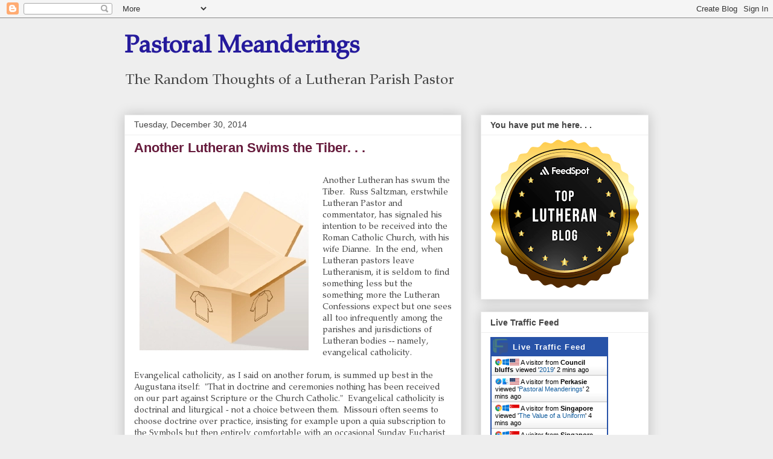

--- FILE ---
content_type: application/javascript
request_url: https://livetrafficfeed.com/static/v5/jquery.js?ranid=lXHIAn7qKLFt8mpBc1AWoBnOx5VsGilk7RLIIBkRLdV1lfpeJ3&cookie_id=&link=https%3A%2F%2Fpastoralmeanderings.blogspot.com%2F2014%2F12%2Fanother-lutheran-swims-tiber.html&clientwidth=1280&clientheight=720&num=10&title=Another%20Lutheran%20Swims%20the%20T&referrer=&timezone=America%2FNew_York&root=0
body_size: 723
content:
var LTF_FEED_lXHIAn7qKLFt8mpBc1AWoBnOx5VsGilk7RLIIBkRLdV1lfpeJ3 = {"a":0,"b":1769128999,"c":0,"d":0,"e":1,"f":0,"g":3,"h":0,"i":"javascript:void(0);","j":0,"k":"US","l":[{"id":1212518075,"a":"http:\/\/pastoralmeanderings.blogspot.com\/2019\/","b":"2019","c":"Council bluffs","d":"us","e":"CH","f":"browser","g":"WIN","h":"1769128860"},{"id":1212518014,"a":"https:\/\/pastoralmeanderings.blogspot.com\/","b":"Pastoral Meanderings","c":"Perkasie","d":"us","e":"SF","f":"browser","g":"MAC","h":"1769128848"},{"id":1212517455,"a":"https:\/\/pastoralmeanderings.blogspot.com\/2011\/01\/value-of-uniform.html?showComment=1295141597588","b":"The Value of a Uniform","c":"Singapore","d":"sg","e":"CH","f":"browser","g":"WIN","h":"1769128748"},{"id":1212517382,"a":"https:\/\/pastoralmeanderings.blogspot.com\/2009\/09\/form-and-substance.html?showComment=1476071522647","b":"Form and Substance...","c":"Singapore","d":"sg","e":"CH","f":"browser","g":"WIN","h":"1769128739"},{"id":1212516565,"a":"https:\/\/pastoralmeanderings.blogspot.com\/2012\/05\/i-am-here-good-shepherd-who-lays-down.html","b":"I am here... the Good Shephe","c":"Singapore","d":"sg","e":"CH","f":"browser","g":"WIN","h":"1769128604"},{"id":1212516554,"a":"https:\/\/pastoralmeanderings.blogspot.com\/2012\/02\/i-am-glad-for-pressure-of-obama.html?showComment=1328196924692","b":"I am glad for the pressure o","c":"Singapore","d":"sg","e":"CH","f":"browser","g":"WIN","h":"1769128601"},{"id":1212516550,"a":"http:\/\/pastoralmeanderings.blogspot.com\/2015\/10\/always-needing-recharge.html","b":"Always needing a recharge. .","c":"Singapore","d":"sg","e":"CH","f":"browser","g":"WIN","h":"1769128600"},{"id":1212513388,"a":"https:\/\/pastoralmeanderings.blogspot.com\/","b":"Pastoral Meanderings","c":"Saint paul","d":"us","e":"CH","f":"browser","g":"WIN","h":"1769127940"},{"id":1212509265,"a":"https:\/\/pastoralmeanderings.blogspot.com\/","b":"Pastoral Meanderings","c":"Praia","d":"cv","e":"CH","f":"browser","g":"MAC","h":"1769127122"},{"id":1212505877,"a":"https:\/\/pastoralmeanderings.blogspot.com\/2021\/","b":"2021","c":"Singapore","d":"sg","e":"CH","f":"browser","g":"WIN","h":"1769126400"}],"m":0,"o":6000,"p":"12b3a199b70ed3855856b4ee13125db9"};